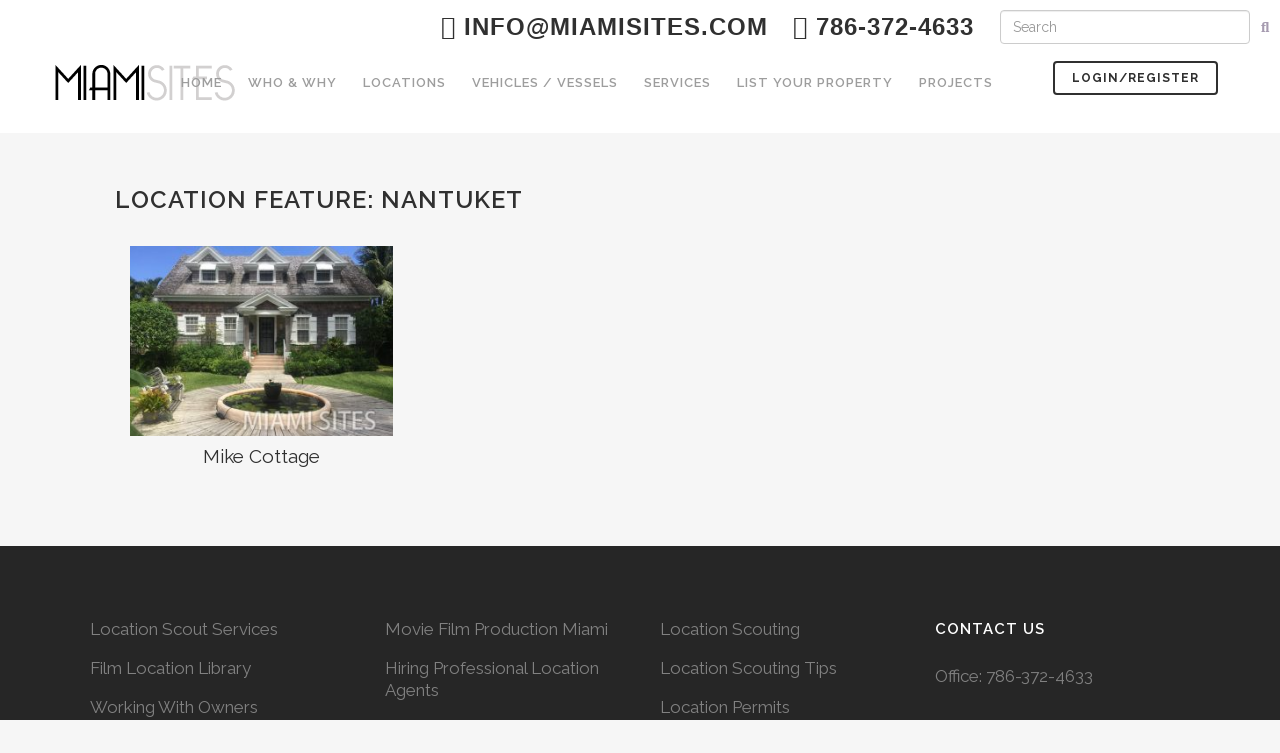

--- FILE ---
content_type: text/html; charset=UTF-8
request_url: http://miamisites.com/location-feature/nantuket/
body_size: 80684
content:
<!DOCTYPE html>
<html lang="en-US">
<head>
	<meta charset="UTF-8" />
	
	<title>nantuket Archives - Miami Sites</title>

	
			
						<meta name="viewport" content="width=device-width,initial-scale=1,user-scalable=no">
		
	<link rel="profile" href="http://gmpg.org/xfn/11" />
	<link rel="pingback" href="http://miamisites.com/xmlrpc.php" />
            <link rel="shortcut icon" type="image/x-icon" href="http://miamisites.com/wp-content/uploads/2020/03/favicon.ico">
        <link rel="apple-touch-icon" href="http://miamisites.com/wp-content/uploads/2020/03/favicon.ico"/>
    	<link href='//fonts.googleapis.com/css?family=Raleway:100,200,300,400,500,600,700,800,900,300italic,400italic,700italic' rel='stylesheet' type='text/css'>
<script type="application/javascript">var QodeAjaxUrl = "http://miamisites.com/wp-admin/admin-ajax.php"</script><meta name='robots' content='index, follow, max-image-preview:large, max-snippet:-1, max-video-preview:-1' />

	<!-- This site is optimized with the Yoast SEO Premium plugin v24.5 (Yoast SEO v26.5) - https://yoast.com/wordpress/plugins/seo/ -->
	<link rel="canonical" href="http://miamisites.com/location-feature/nantuket/" />
	<meta property="og:locale" content="en_US" />
	<meta property="og:type" content="article" />
	<meta property="og:title" content="nantuket Archives" />
	<meta property="og:url" content="http://miamisites.com/location-feature/nantuket/" />
	<meta property="og:site_name" content="Miami Sites" />
	<meta name="twitter:card" content="summary_large_image" />
	<script type="application/ld+json" class="yoast-schema-graph">{"@context":"https://schema.org","@graph":[{"@type":"CollectionPage","@id":"http://miamisites.com/location-feature/nantuket/","url":"http://miamisites.com/location-feature/nantuket/","name":"nantuket Archives - Miami Sites","isPartOf":{"@id":"http://miamisites.com/#website"},"breadcrumb":{"@id":"http://miamisites.com/location-feature/nantuket/#breadcrumb"},"inLanguage":"en-US"},{"@type":"BreadcrumbList","@id":"http://miamisites.com/location-feature/nantuket/#breadcrumb","itemListElement":[{"@type":"ListItem","position":1,"name":"Home","item":"http://miamisites.com/"},{"@type":"ListItem","position":2,"name":"nantuket"}]},{"@type":"WebSite","@id":"http://miamisites.com/#website","url":"http://miamisites.com/","name":"Miami Sites","description":"Providing the Production Industry with amazing Locations","publisher":{"@id":"http://miamisites.com/#organization"},"potentialAction":[{"@type":"SearchAction","target":{"@type":"EntryPoint","urlTemplate":"http://miamisites.com/?s={search_term_string}"},"query-input":{"@type":"PropertyValueSpecification","valueRequired":true,"valueName":"search_term_string"}}],"inLanguage":"en-US"},{"@type":"Organization","@id":"http://miamisites.com/#organization","name":"Miami Sites","url":"http://miamisites.com/","logo":{"@type":"ImageObject","inLanguage":"en-US","@id":"http://miamisites.com/#/schema/logo/image/","url":"https://miamisites.com/wp-content/uploads/2018/11/miamisites_logo.png","contentUrl":"https://miamisites.com/wp-content/uploads/2018/11/miamisites_logo.png","width":300,"height":56,"caption":"Miami Sites"},"image":{"@id":"http://miamisites.com/#/schema/logo/image/"},"sameAs":["https://www.facebook.com/MiamiSites","https://www.instagram.com/miamisites/"]}]}</script>
	<!-- / Yoast SEO Premium plugin. -->


<link rel='dns-prefetch' href='//www.googletagmanager.com' />
<link rel="alternate" type="application/rss+xml" title="Miami Sites &raquo; Feed" href="http://miamisites.com/feed/" />
<link rel="alternate" type="application/rss+xml" title="Miami Sites &raquo; Comments Feed" href="http://miamisites.com/comments/feed/" />
<link rel="alternate" type="application/rss+xml" title="Miami Sites &raquo; nantuket Location Feature Feed" href="http://miamisites.com/location-feature/nantuket/feed/" />
<style id='wp-img-auto-sizes-contain-inline-css' type='text/css'>
img:is([sizes=auto i],[sizes^="auto," i]){contain-intrinsic-size:3000px 1500px}
/*# sourceURL=wp-img-auto-sizes-contain-inline-css */
</style>

<link rel='stylesheet' id='layerslider-css' href='http://miamisites.com/wp-content/plugins/LayerSlider/static/layerslider/css/layerslider.css?ver=6.9.2' type='text/css' media='all' />
<style id='wp-emoji-styles-inline-css' type='text/css'>

	img.wp-smiley, img.emoji {
		display: inline !important;
		border: none !important;
		box-shadow: none !important;
		height: 1em !important;
		width: 1em !important;
		margin: 0 0.07em !important;
		vertical-align: -0.1em !important;
		background: none !important;
		padding: 0 !important;
	}
/*# sourceURL=wp-emoji-styles-inline-css */
</style>
<link rel='stylesheet' id='mediaelement-css' href='http://miamisites.com/wp-includes/js/mediaelement/mediaelementplayer-legacy.min.css?ver=4.2.17' type='text/css' media='all' />
<link rel='stylesheet' id='wp-mediaelement-css' href='http://miamisites.com/wp-includes/js/mediaelement/wp-mediaelement.min.css?ver=6.9' type='text/css' media='all' />
<link rel='stylesheet' id='view_editor_gutenberg_frontend_assets-css' href='http://miamisites.com/wp-content/plugins/wp-views/public/css/views-frontend.css?ver=3.6.21' type='text/css' media='all' />
<style id='view_editor_gutenberg_frontend_assets-inline-css' type='text/css'>
.wpv-sort-list-dropdown.wpv-sort-list-dropdown-style-default > span.wpv-sort-list,.wpv-sort-list-dropdown.wpv-sort-list-dropdown-style-default .wpv-sort-list-item {border-color: #cdcdcd;}.wpv-sort-list-dropdown.wpv-sort-list-dropdown-style-default .wpv-sort-list-item a {color: #444;background-color: #fff;}.wpv-sort-list-dropdown.wpv-sort-list-dropdown-style-default a:hover,.wpv-sort-list-dropdown.wpv-sort-list-dropdown-style-default a:focus {color: #000;background-color: #eee;}.wpv-sort-list-dropdown.wpv-sort-list-dropdown-style-default .wpv-sort-list-item.wpv-sort-list-current a {color: #000;background-color: #eee;}
.wpv-sort-list-dropdown.wpv-sort-list-dropdown-style-default > span.wpv-sort-list,.wpv-sort-list-dropdown.wpv-sort-list-dropdown-style-default .wpv-sort-list-item {border-color: #cdcdcd;}.wpv-sort-list-dropdown.wpv-sort-list-dropdown-style-default .wpv-sort-list-item a {color: #444;background-color: #fff;}.wpv-sort-list-dropdown.wpv-sort-list-dropdown-style-default a:hover,.wpv-sort-list-dropdown.wpv-sort-list-dropdown-style-default a:focus {color: #000;background-color: #eee;}.wpv-sort-list-dropdown.wpv-sort-list-dropdown-style-default .wpv-sort-list-item.wpv-sort-list-current a {color: #000;background-color: #eee;}.wpv-sort-list-dropdown.wpv-sort-list-dropdown-style-grey > span.wpv-sort-list,.wpv-sort-list-dropdown.wpv-sort-list-dropdown-style-grey .wpv-sort-list-item {border-color: #cdcdcd;}.wpv-sort-list-dropdown.wpv-sort-list-dropdown-style-grey .wpv-sort-list-item a {color: #444;background-color: #eeeeee;}.wpv-sort-list-dropdown.wpv-sort-list-dropdown-style-grey a:hover,.wpv-sort-list-dropdown.wpv-sort-list-dropdown-style-grey a:focus {color: #000;background-color: #e5e5e5;}.wpv-sort-list-dropdown.wpv-sort-list-dropdown-style-grey .wpv-sort-list-item.wpv-sort-list-current a {color: #000;background-color: #e5e5e5;}
.wpv-sort-list-dropdown.wpv-sort-list-dropdown-style-default > span.wpv-sort-list,.wpv-sort-list-dropdown.wpv-sort-list-dropdown-style-default .wpv-sort-list-item {border-color: #cdcdcd;}.wpv-sort-list-dropdown.wpv-sort-list-dropdown-style-default .wpv-sort-list-item a {color: #444;background-color: #fff;}.wpv-sort-list-dropdown.wpv-sort-list-dropdown-style-default a:hover,.wpv-sort-list-dropdown.wpv-sort-list-dropdown-style-default a:focus {color: #000;background-color: #eee;}.wpv-sort-list-dropdown.wpv-sort-list-dropdown-style-default .wpv-sort-list-item.wpv-sort-list-current a {color: #000;background-color: #eee;}.wpv-sort-list-dropdown.wpv-sort-list-dropdown-style-grey > span.wpv-sort-list,.wpv-sort-list-dropdown.wpv-sort-list-dropdown-style-grey .wpv-sort-list-item {border-color: #cdcdcd;}.wpv-sort-list-dropdown.wpv-sort-list-dropdown-style-grey .wpv-sort-list-item a {color: #444;background-color: #eeeeee;}.wpv-sort-list-dropdown.wpv-sort-list-dropdown-style-grey a:hover,.wpv-sort-list-dropdown.wpv-sort-list-dropdown-style-grey a:focus {color: #000;background-color: #e5e5e5;}.wpv-sort-list-dropdown.wpv-sort-list-dropdown-style-grey .wpv-sort-list-item.wpv-sort-list-current a {color: #000;background-color: #e5e5e5;}.wpv-sort-list-dropdown.wpv-sort-list-dropdown-style-blue > span.wpv-sort-list,.wpv-sort-list-dropdown.wpv-sort-list-dropdown-style-blue .wpv-sort-list-item {border-color: #0099cc;}.wpv-sort-list-dropdown.wpv-sort-list-dropdown-style-blue .wpv-sort-list-item a {color: #444;background-color: #cbddeb;}.wpv-sort-list-dropdown.wpv-sort-list-dropdown-style-blue a:hover,.wpv-sort-list-dropdown.wpv-sort-list-dropdown-style-blue a:focus {color: #000;background-color: #95bedd;}.wpv-sort-list-dropdown.wpv-sort-list-dropdown-style-blue .wpv-sort-list-item.wpv-sort-list-current a {color: #000;background-color: #95bedd;}
/*# sourceURL=view_editor_gutenberg_frontend_assets-inline-css */
</style>
<link rel='stylesheet' id='select2-css' href='http://miamisites.com/wp-content/plugins/beautiful-taxonomy-filters/public/css/select2.min.css?ver=2.4.3' type='text/css' media='all' />
<link rel='stylesheet' id='beautiful-taxonomy-filters-basic-css' href='http://miamisites.com/wp-content/plugins/beautiful-taxonomy-filters/public/css/beautiful-taxonomy-filters-base.min.css?ver=2.4.3' type='text/css' media='all' />
<link rel='stylesheet' id='beautiful-taxonomy-filters-css' href='http://miamisites.com/wp-content/plugins/beautiful-taxonomy-filters/public/css/beautiful-taxonomy-filters-simple.min.css?ver=2.4.3' type='text/css' media='all' />
<link rel='stylesheet' id='contact-form-7-css' href='http://miamisites.com/wp-content/plugins/contact-form-7/includes/css/styles.css?ver=6.1.2' type='text/css' media='all' />
<link rel='stylesheet' id='cusmin-themes-script-css' href='http://miamisites.com/?cusmin_themes_script=1&#038;ctx=admin&#038;ctv=34851&#038;ver=6.9' type='text/css' media='all' />
<link rel='stylesheet' id='collapscore-css-css' href='http://miamisites.com/wp-content/plugins/jquery-collapse-o-matic/css/core_style.css?ver=1.0' type='text/css' media='all' />
<link rel='stylesheet' id='collapseomatic-css-css' href='http://miamisites.com/wp-content/plugins/jquery-collapse-o-matic/css/light_style.css?ver=1.6' type='text/css' media='all' />
<link rel='stylesheet' id='prflxtrflds_front_stylesheet-css' href='http://miamisites.com/wp-content/plugins/profile-extra-fields/css/front_style.css?ver=1.2.4' type='text/css' media='all' />
<link rel='stylesheet' id='rs-plugin-settings-css' href='http://miamisites.com/wp-content/plugins/revslider/public/assets/css/rs6.css?ver=6.2.23' type='text/css' media='all' />
<style id='rs-plugin-settings-inline-css' type='text/css'>
#rs-demo-id {}
/*# sourceURL=rs-plugin-settings-inline-css */
</style>
<link rel='stylesheet' id='search-filter-plugin-styles-css' href='http://miamisites.com/wp-content/plugins/search-filter-pro/public/assets/css/search-filter.min.css?ver=2.4.6' type='text/css' media='all' />
<link rel='stylesheet' id='default_style-css' href='http://miamisites.com/wp-content/themes/bridge/style.css?ver=6.9' type='text/css' media='all' />
<link rel='stylesheet' id='qode_font_awesome-css' href='http://miamisites.com/wp-content/themes/bridge/css/font-awesome/css/font-awesome.min.css?ver=6.9' type='text/css' media='all' />
<link rel='stylesheet' id='qode_font_elegant-css' href='http://miamisites.com/wp-content/themes/bridge/css/elegant-icons/style.min.css?ver=6.9' type='text/css' media='all' />
<link rel='stylesheet' id='qode_linea_icons-css' href='http://miamisites.com/wp-content/themes/bridge/css/linea-icons/style.css?ver=6.9' type='text/css' media='all' />
<link rel='stylesheet' id='qode_dripicons-css' href='http://miamisites.com/wp-content/themes/bridge/css/dripicons/dripicons.css?ver=6.9' type='text/css' media='all' />
<link rel='stylesheet' id='stylesheet-css' href='http://miamisites.com/wp-content/themes/bridge/css/stylesheet.min.css?ver=6.9' type='text/css' media='all' />
<style id='stylesheet-inline-css' type='text/css'>
   .archive.disabled_footer_top .footer_top_holder, .archive.disabled_footer_bottom .footer_bottom_holder { display: none;}


/*# sourceURL=stylesheet-inline-css */
</style>
<link rel='stylesheet' id='qode_print-css' href='http://miamisites.com/wp-content/themes/bridge/css/print.css?ver=6.9' type='text/css' media='all' />
<link rel='stylesheet' id='mac_stylesheet-css' href='http://miamisites.com/wp-content/themes/bridge/css/mac_stylesheet.css?ver=6.9' type='text/css' media='all' />
<link rel='stylesheet' id='webkit-css' href='http://miamisites.com/wp-content/themes/bridge/css/webkit_stylesheet.css?ver=6.9' type='text/css' media='all' />
<link rel='stylesheet' id='style_dynamic-css' href='http://miamisites.com/wp-content/themes/bridge/css/style_dynamic.css?ver=1591989036' type='text/css' media='all' />
<link rel='stylesheet' id='responsive-css' href='http://miamisites.com/wp-content/themes/bridge/css/responsive.min.css?ver=6.9' type='text/css' media='all' />
<link rel='stylesheet' id='style_dynamic_responsive-css' href='http://miamisites.com/wp-content/themes/bridge/css/style_dynamic_responsive.css?ver=1583354765' type='text/css' media='all' />
<link rel='stylesheet' id='js_composer_front-css' href='http://miamisites.com/wp-content/plugins/js_composer/assets/css/js_composer.min.css?ver=6.6.0' type='text/css' media='all' />
<link rel='stylesheet' id='custom_css-css' href='http://miamisites.com/wp-content/themes/bridge/css/custom_css.css?ver=1583354765' type='text/css' media='all' />
<link rel='stylesheet' id='toolset_bootstrap_styles-css' href='http://miamisites.com/wp-content/plugins/wp-views/vendor/toolset/toolset-common/res/lib/bootstrap3/css/bootstrap.css?ver=4.5.0' type='text/css' media='screen' />
<link rel='stylesheet' id='wpdreams-asl-basic-css' href='http://miamisites.com/wp-content/plugins/ajax-search-lite/css/style.basic.css?ver=4.13.4' type='text/css' media='all' />
<style id='wpdreams-asl-basic-inline-css' type='text/css'>

					div[id*='ajaxsearchlitesettings'].searchsettings .asl_option_inner label {
						font-size: 0px !important;
						color: rgba(0, 0, 0, 0);
					}
					div[id*='ajaxsearchlitesettings'].searchsettings .asl_option_inner label:after {
						font-size: 11px !important;
						position: absolute;
						top: 0;
						left: 0;
						z-index: 1;
					}
					.asl_w_container {
						width: 100%;
						margin: 0px 0px 0px 0px;
						min-width: 200px;
					}
					div[id*='ajaxsearchlite'].asl_m {
						width: 100%;
					}
					div[id*='ajaxsearchliteres'].wpdreams_asl_results div.resdrg span.highlighted {
						font-weight: bold;
						color: rgba(217, 49, 43, 1);
						background-color: rgba(238, 238, 238, 1);
					}
					div[id*='ajaxsearchliteres'].wpdreams_asl_results .results img.asl_image {
						width: 70px;
						height: 70px;
						object-fit: cover;
					}
					div[id*='ajaxsearchlite'].asl_r .results {
						max-height: none;
					}
					div[id*='ajaxsearchlite'].asl_r {
						position: absolute;
					}
				
						div.asl_r.asl_w.vertical .results .item::after {
							display: block;
							position: absolute;
							bottom: 0;
							content: '';
							height: 1px;
							width: 100%;
							background: #D8D8D8;
						}
						div.asl_r.asl_w.vertical .results .item.asl_last_item::after {
							display: none;
						}
					
/*# sourceURL=wpdreams-asl-basic-inline-css */
</style>
<link rel='stylesheet' id='wpdreams-asl-instance-css' href='http://miamisites.com/wp-content/plugins/ajax-search-lite/css/style-simple-red.css?ver=4.13.4' type='text/css' media='all' />
<link rel='stylesheet' id='dashicons-css' href='http://miamisites.com/wp-includes/css/dashicons.min.css?ver=6.9' type='text/css' media='all' />
<link rel='stylesheet' id='toolset-select2-css-css' href='http://miamisites.com/wp-content/plugins/wp-views/vendor/toolset/toolset-common/res/lib/select2/select2.css?ver=6.9' type='text/css' media='screen' />
<link rel='stylesheet' id='childstyle-css' href='http://miamisites.com/wp-content/themes/bridge-child/style.css?ver=6.9' type='text/css' media='all' />
<link rel='stylesheet' id='font-awesome-v4shim-css' href='http://miamisites.com/wp-content/plugins/wp-views/vendor/toolset/toolset-common/res/lib/font-awesome/css/v4-shims.css?ver=5.13.0' type='text/css' media='screen' />
<link rel='stylesheet' id='font-awesome-css' href='http://miamisites.com/wp-content/plugins/wp-views/vendor/toolset/toolset-common/res/lib/font-awesome/css/all.css?ver=5.13.0' type='text/css' media='screen' />
<link rel='stylesheet' id='dkpdf-frontend-css' href='http://miamisites.com/wp-content/plugins/dk-pdf/assets/css/frontend.css?ver=1.9.6' type='text/css' media='all' />
<script type="text/javascript" src="http://miamisites.com/wp-content/plugins/cred-frontend-editor/vendor/toolset/common-es/public/toolset-common-es-frontend.js?ver=175000" id="toolset-common-es-frontend-js"></script>
<script type="text/javascript" id="layerslider-greensock-js-extra">
/* <![CDATA[ */
var LS_Meta = {"v":"6.9.2"};
//# sourceURL=layerslider-greensock-js-extra
/* ]]> */
</script>
<script type="text/javascript" src="http://miamisites.com/wp-content/plugins/LayerSlider/static/layerslider/js/greensock.js?ver=1.19.0" id="layerslider-greensock-js"></script>
<script type="text/javascript" src="http://miamisites.com/wp-content/plugins/enable-jquery-migrate-helper/js/jquery/jquery-1.12.4-wp.js?ver=1.12.4-wp" id="jquery-core-js"></script>
<script type="text/javascript" src="http://miamisites.com/wp-content/plugins/enable-jquery-migrate-helper/js/jquery-migrate/jquery-migrate-1.4.1-wp.js?ver=1.4.1-wp" id="jquery-migrate-js"></script>
<script type="text/javascript" src="http://miamisites.com/wp-content/plugins/LayerSlider/static/layerslider/js/layerslider.kreaturamedia.jquery.js?ver=6.9.2" id="layerslider-js"></script>
<script type="text/javascript" src="http://miamisites.com/wp-content/plugins/LayerSlider/static/layerslider/js/layerslider.transitions.js?ver=6.9.2" id="layerslider-transitions-js"></script>
<script type="text/javascript" src="http://miamisites.com/wp-content/plugins/revslider/public/assets/js/rbtools.min.js?ver=6.2.23" id="tp-tools-js"></script>
<script type="text/javascript" src="http://miamisites.com/wp-content/plugins/revslider/public/assets/js/rs6.min.js?ver=6.2.23" id="revmin-js"></script>
<script type="text/javascript" src="http://miamisites.com/wp-content/plugins/sticky-menu-or-anything-on-scroll/assets/js/jq-sticky-anything.min.js?ver=2.1.1" id="stickyAnythingLib-js"></script>
<script type="text/javascript" id="search-filter-plugin-build-js-extra">
/* <![CDATA[ */
var SF_LDATA = {"ajax_url":"http://miamisites.com/wp-admin/admin-ajax.php","home_url":"http://miamisites.com/"};
//# sourceURL=search-filter-plugin-build-js-extra
/* ]]> */
</script>
<script type="text/javascript" src="http://miamisites.com/wp-content/plugins/search-filter-pro/public/assets/js/search-filter-build.min.js?ver=2.4.6" id="search-filter-plugin-build-js"></script>
<script type="text/javascript" src="http://miamisites.com/wp-content/plugins/search-filter-pro/public/assets/js/select2.min.js?ver=2.4.6" id="search-filter-plugin-select2-js"></script>
<meta name="generator" content="Powered by LayerSlider 6.9.2 - Multi-Purpose, Responsive, Parallax, Mobile-Friendly Slider Plugin for WordPress." />
<!-- LayerSlider updates and docs at: https://layerslider.kreaturamedia.com -->
<link rel="https://api.w.org/" href="http://miamisites.com/wp-json/" /><link rel="alternate" title="JSON" type="application/json" href="http://miamisites.com/wp-json/wp/v2/location-feature/891" /><link rel="EditURI" type="application/rsd+xml" title="RSD" href="http://miamisites.com/xmlrpc.php?rsd" />
<meta name="generator" content="WordPress 6.9" />

		<!-- GA Google Analytics @ https://m0n.co/ga -->
		<script async src="https://www.googletagmanager.com/gtag/js?id=UA-159583412-1"></script>
		<script>
			window.dataLayer = window.dataLayer || [];
			function gtag(){dataLayer.push(arguments);}
			gtag('js', new Date());
			gtag('config', 'UA-159583412-1');
		</script>

	<meta name="generator" content="Site Kit by Google 1.167.0" />				<link rel="preconnect" href="https://fonts.gstatic.com" crossorigin />
				<link rel="preload" as="style" href="//fonts.googleapis.com/css?family=Open+Sans&display=swap" />
								<link rel="stylesheet" href="//fonts.googleapis.com/css?family=Open+Sans&display=swap" media="all" />
				 <script> window.addEventListener("load",function(){ var c={script:false,link:false}; function ls(s) { if(!['script','link'].includes(s)||c[s]){return;}c[s]=true; var d=document,f=d.getElementsByTagName(s)[0],j=d.createElement(s); if(s==='script'){j.async=true;j.src='http://miamisites.com/wp-content/plugins/wp-views/vendor/toolset/blocks/public/js/frontend.js?v=1.6.17';}else{ j.rel='stylesheet';j.href='http://miamisites.com/wp-content/plugins/wp-views/vendor/toolset/blocks/public/css/style.css?v=1.6.17';} f.parentNode.insertBefore(j, f); }; function ex(){ls('script');ls('link')} window.addEventListener("scroll", ex, {once: true}); if (('IntersectionObserver' in window) && ('IntersectionObserverEntry' in window) && ('intersectionRatio' in window.IntersectionObserverEntry.prototype)) { var i = 0, fb = document.querySelectorAll("[class^='tb-']"), o = new IntersectionObserver(es => { es.forEach(e => { o.unobserve(e.target); if (e.intersectionRatio > 0) { ex();o.disconnect();}else{ i++;if(fb.length>i){o.observe(fb[i])}} }) }); if (fb.length) { o.observe(fb[i]) } } }) </script>
	<noscript>
		<link rel="stylesheet" href="http://miamisites.com/wp-content/plugins/wp-views/vendor/toolset/blocks/public/css/style.css">
	</noscript><meta name="generator" content="Powered by WPBakery Page Builder - drag and drop page builder for WordPress."/>
<meta name="generator" content="Powered by Slider Revolution 6.2.23 - responsive, Mobile-Friendly Slider Plugin for WordPress with comfortable drag and drop interface." />


<!-- CJT Global Block (3) - Custom CSS - START -->
<style>
.mejs-container, .mejs-container .mejs-controls, .mejs-embed, .mejs-embed body {
    background: #b9b7b7;
}
#homeFeaturedSlider .grids-thumb-wrapper{min-height:400px;}
.select2-container--default .select2-selection--multiple .select2-selection__rendered li {
 
    font-size: 13px;
}
.select2-container--default .select2-selection--multiple .select2-selection__choice__remove {
    line-height: 20px;
    font-size: 24px!important;
    font-weight: 500!important;
    color: #777!important;
}

.select2-results__option{
    margin:0!important;
    padding:2px!important;
}

.wpb-bm-btn-contain {
   float: none !important;  /* */
   
}

.AdminFieldsTabel {
    color:#cacaca;
}

.AdminFieldsTabel td {
    text-align:left;
}

 .FirstColumn {
     text-align:right!important;
 }
 
 .galleria-container {
    background: #4c4c4c;
}

.galleria-thumbnails {
    margin: 0 auto;
}

.location-thumb-wrapper {
    width: 220px;
    height: 160px;
    background-position: center;
    background-size: cover;
    background-repeat: no-repeat;
}

.grids-thumb-wrapper {
    width:100%;
    height:190px;
    display:inline-block;
    background-position: center;
    background-size: cover;
    background-repeat: no-repeat;
}
.hoveractionsshow a h4 {
    position: relative;
    z-index:1;
}
.hoveractionshide {
    display: none;
    position: absolute;
    width: 100%;
    top: 0px;
    background-color: #ffffff9c;
    z-index:0;
}
.hoverbuttonsrow{
    margin-bottom:auto!important;
}
@media only screen and (max-width: 600px) {
  .container_inner {
      width:530px;
  }
  
  .grids-thumb-wrapper {
    height:300px;
    }
}

.hoveractionshide {
    display:none;
}

.wpb-bm {
    background: #00000054;
}

.hoverbuttonsrow {
    margin: auto;
    width: 80%;
}

.hoveractionsshow p {
    background-color: #fffc;
    padding: 10px;
    text-align: center;
    margin-top: 30px;
    margin-right: 45px;
}


@media only screen and (max-width: 768px) {
div.hoverbuttonscolumns {
    float:left!important;
    width: 20%!important;
    text-align: center;
}
.hoveractionsshow p {
    margin-top: 45px;
    margin-right: 193px;

}
}

.projectrow {
    background-color: #e4e4e4;
    padding: 10px;
}

.side_menu_button>a.search_button {
    vertical-align: top;
}

@media only screen and (max-width: 600px) {
.container_inner {
    width: 100%!important;
}
#homeFeaturedSlider .grids-thumb-wrapper {
    width:410px!important;
    background-size:contain;
}
}

.loginForm label {
    display:block;
}

.loginForm input {
    margin-bottom:10px;
}

.wp-block-cover {
    background-size: contain;
    margin-bottom: 20px;
}

p {
    margin-bottom: 10px;
}

nav.main_menu>ul>li>a {
    padding: 0 13px;
}

nav.main_menu.right {
    margin-right: 30px;
}

.header_bottom .container_inner {
    clear: both;
}

body.login div#login p#nav:first-child a {
    font-weight:800!important;
}

body.location-template-default a.pp_next, body.location-template-default a.pp_previous {
    display: none;
}

body.location-template-default div.pp_default .pp_nav {
    display: none!important;
}
</style>
<!-- CJT Global Block (3) - Custom CSS - END -->

<script type="text/javascript">function setREVStartSize(e){
			//window.requestAnimationFrame(function() {				 
				window.RSIW = window.RSIW===undefined ? window.innerWidth : window.RSIW;	
				window.RSIH = window.RSIH===undefined ? window.innerHeight : window.RSIH;	
				try {								
					var pw = document.getElementById(e.c).parentNode.offsetWidth,
						newh;
					pw = pw===0 || isNaN(pw) ? window.RSIW : pw;
					e.tabw = e.tabw===undefined ? 0 : parseInt(e.tabw);
					e.thumbw = e.thumbw===undefined ? 0 : parseInt(e.thumbw);
					e.tabh = e.tabh===undefined ? 0 : parseInt(e.tabh);
					e.thumbh = e.thumbh===undefined ? 0 : parseInt(e.thumbh);
					e.tabhide = e.tabhide===undefined ? 0 : parseInt(e.tabhide);
					e.thumbhide = e.thumbhide===undefined ? 0 : parseInt(e.thumbhide);
					e.mh = e.mh===undefined || e.mh=="" || e.mh==="auto" ? 0 : parseInt(e.mh,0);		
					if(e.layout==="fullscreen" || e.l==="fullscreen") 						
						newh = Math.max(e.mh,window.RSIH);					
					else{					
						e.gw = Array.isArray(e.gw) ? e.gw : [e.gw];
						for (var i in e.rl) if (e.gw[i]===undefined || e.gw[i]===0) e.gw[i] = e.gw[i-1];					
						e.gh = e.el===undefined || e.el==="" || (Array.isArray(e.el) && e.el.length==0)? e.gh : e.el;
						e.gh = Array.isArray(e.gh) ? e.gh : [e.gh];
						for (var i in e.rl) if (e.gh[i]===undefined || e.gh[i]===0) e.gh[i] = e.gh[i-1];
											
						var nl = new Array(e.rl.length),
							ix = 0,						
							sl;					
						e.tabw = e.tabhide>=pw ? 0 : e.tabw;
						e.thumbw = e.thumbhide>=pw ? 0 : e.thumbw;
						e.tabh = e.tabhide>=pw ? 0 : e.tabh;
						e.thumbh = e.thumbhide>=pw ? 0 : e.thumbh;					
						for (var i in e.rl) nl[i] = e.rl[i]<window.RSIW ? 0 : e.rl[i];
						sl = nl[0];									
						for (var i in nl) if (sl>nl[i] && nl[i]>0) { sl = nl[i]; ix=i;}															
						var m = pw>(e.gw[ix]+e.tabw+e.thumbw) ? 1 : (pw-(e.tabw+e.thumbw)) / (e.gw[ix]);					
						newh =  (e.gh[ix] * m) + (e.tabh + e.thumbh);
					}				
					if(window.rs_init_css===undefined) window.rs_init_css = document.head.appendChild(document.createElement("style"));					
					document.getElementById(e.c).height = newh+"px";
					window.rs_init_css.innerHTML += "#"+e.c+"_wrapper { height: "+newh+"px }";				
				} catch(e){
					console.log("Failure at Presize of Slider:" + e)
				}					   
			//});
		  };</script>
<noscript><style> .wpb_animate_when_almost_visible { opacity: 1; }</style></noscript>	
	<link href="https://cdnjs.cloudflare.com/ajax/libs/select2/4.0.6-rc.0/css/select2.min.css" rel="stylesheet" />
    <script src="https://cdnjs.cloudflare.com/ajax/libs/select2/4.0.6-rc.0/js/select2.min.js"></script>
<link rel='stylesheet' id='su-shortcodes-css' href='http://miamisites.com/wp-content/plugins/shortcodes-ultimate/includes/css/shortcodes.css?ver=7.4.7' type='text/css' media='all' />
</head>

<body class="archive tax-location-feature term-nantuket term-891 wp-theme-bridge wp-child-theme-bridge-child  qode-title-hidden qode-child-theme-ver-1.0.0 qode-theme-ver-17.1 qode-theme-bridge wpb-js-composer js-comp-ver-6.6.0 vc_responsive" itemscope itemtype="http://schema.org/WebPage">


<div class="wrapper">
	<div class="wrapper_inner">

    
    <!-- Google Analytics start -->
        <!-- Google Analytics end -->

	<header class=" has_top scroll_header_top_area  regular page_header">
    <div class="header_inner clearfix">
                <div class="header_top_bottom_holder">
            	<div class="header_top clearfix" style='' >
							<div class="left">
						<div class="inner">
													</div>
					</div>
					<div class="right">
						<div class="inner">
							<div class="header-widget widget_text header-right-widget">			<div class="textwidget"><div style="margin: 10px 20px;">
<h2 style="font-family: sans-serif!important; float: left; margin-right: 25px;"><a href="mailto:info@miamisites.com"><i class="fa fa-envelope"></i> info@miamisites.com</a></h2>
<h2 style="font-family: sans-serif!important; float: left;"><i class="fa fa-phone"></i> 786-372-4633</h2>
</div>
</div>
		</div><div class="header-widget widget_wp_views_filter header-right-widget"><form autocomplete="off" action="http://miamisites.com/search/" method="get" class="wpv-filter-form js-wpv-filter-form js-wpv-filter-form-32122 js-wpv-form-only" data-viewnumber="32122" data-targetid="216" data-viewid="32122" data-viewhash="eyJpZCI6IjMyMTIyIiwidGFyZ2V0X2lkIjoiMjE2In0=" data-viewwidgetid="32122" data-orderby="" data-order="" data-orderbyas="" data-orderbysecond="" data-ordersecond="" data-parametric="{&quot;query&quot;:&quot;normal&quot;,&quot;id&quot;:&quot;32122&quot;,&quot;view_id&quot;:&quot;32122&quot;,&quot;widget_id&quot;:&quot;32122&quot;,&quot;view_hash&quot;:&quot;32122&quot;,&quot;action&quot;:&quot;http://miamisites.com/search/&quot;,&quot;sort&quot;:{&quot;orderby&quot;:&quot;&quot;,&quot;order&quot;:&quot;&quot;,&quot;orderby_as&quot;:&quot;&quot;,&quot;orderby_second&quot;:&quot;&quot;,&quot;order_second&quot;:&quot;&quot;},&quot;orderby&quot;:&quot;&quot;,&quot;order&quot;:&quot;&quot;,&quot;orderby_as&quot;:&quot;&quot;,&quot;orderby_second&quot;:&quot;&quot;,&quot;order_second&quot;:&quot;&quot;,&quot;ajax_form&quot;:&quot;&quot;,&quot;ajax_results&quot;:&quot;&quot;,&quot;effect&quot;:&quot;fade&quot;,&quot;prebefore&quot;:&quot;&quot;,&quot;before&quot;:&quot;&quot;,&quot;after&quot;:&quot;&quot;,&quot;attributes&quot;:{&quot;id&quot;:&quot;32122&quot;},&quot;environment&quot;:{&quot;current_post_id&quot;:0,&quot;parent_post_id&quot;:0,&quot;parent_term_id&quot;:0,&quot;parent_user_id&quot;:0,&quot;archive&quot;:{&quot;type&quot;:&quot;taxonomy&quot;,&quot;name&quot;:&quot;location-feature&quot;,&quot;data&quot;:{&quot;taxonomy&quot;:&quot;location-feature&quot;,&quot;term&quot;:&quot;nantuket&quot;,&quot;term_id&quot;:891}}},&quot;loop&quot;:{&quot;type&quot;:&quot;&quot;,&quot;name&quot;:&quot;&quot;,&quot;data&quot;:[],&quot;id&quot;:0}}" data-attributes="{&quot;id&quot;:&quot;32122&quot;}" data-environment="{&quot;current_post_id&quot;:0,&quot;parent_post_id&quot;:0,&quot;parent_term_id&quot;:0,&quot;parent_user_id&quot;:0,&quot;archive&quot;:{&quot;type&quot;:&quot;taxonomy&quot;,&quot;name&quot;:&quot;location-feature&quot;,&quot;data&quot;:{&quot;taxonomy&quot;:&quot;location-feature&quot;,&quot;term&quot;:&quot;nantuket&quot;,&quot;term_id&quot;:891}}}"><input type="hidden" class="js-wpv-dps-filter-data js-wpv-filter-data-for-this-form" data-action="http://miamisites.com/search/" data-page="1" data-ajax="disable" data-effect="fade" data-ajaxprebefore="" data-ajaxbefore="" data-ajaxafter="" /><input class="wpv_view_count wpv_view_count-32122" type="hidden" name="wpv_view_count" value="32122" />
  
<div class="form-group" style="padding:10px 0 0 0;margin-bottom:0;">  
	<span style="display:none" class="js-wpv-dps-spinner"><img src="http://miamisites.com/wp-content/plugins/wp-views/embedded/res/img/ajax-loader.gif" />Updating Results...</span>&nbsp;&nbsp;<button type="submit" class="wpv-submit-trigger js-wpv-submit-trigger btn" style="background-color: transparent;font-size: 15px;font-weight: 600;color: #a69bb0;margin-top: 2px;border-radius: 4px;padding: 4px 10px !important;float: right;"><i class='fa fa-search'></i></button><input type="text" name="wpv_post_search"  class="js-wpv-filter-trigger-delayed form-control" style="width: 250px;float: right;" placeholder="Search" /> 
</div>

<div style="float:right;clear:both;"></div>
<div style="clear:both;"></div>

</form></div>						</div>
					</div>
						</div>

            <div class="header_bottom clearfix" style='' >
                
                            <div class="header_inner_left">
                                									<div class="mobile_menu_button">
		<span>
			<i class="qode_icon_font_awesome fa fa-bars " ></i>		</span>
	</div>
                                <div class="logo_wrapper" >
	<div class="q_logo">
		<a itemprop="url" href="http://miamisites.com/" >
             <img itemprop="image" class="normal" src="http://miamisites.com/wp-content/uploads/2018/11/miamisites_logo.png" alt="Logo"/> 			 <img itemprop="image" class="light" src="http://miamisites.com/wp-content/themes/bridge/img/logo_white.png" alt="Logo"/> 			 <img itemprop="image" class="dark" src="http://miamisites.com/wp-content/themes/bridge/img/logo_black.png" alt="Logo"/> 			 <img itemprop="image" class="sticky" src="http://miamisites.com/wp-content/themes/bridge/img/logo_black.png" alt="Logo"/> 			 <img itemprop="image" class="mobile" src="http://miamisites.com/wp-content/uploads/2018/11/miamisites_logo.png" alt="Logo"/> 					</a>
	</div>
	</div>                                                            </div>
                                                                    <div class="header_inner_right">
                                        <div class="side_menu_button_wrapper right">
                                                                                            <div class="header_bottom_right_widget_holder"><div class="header_bottom_widget widget_text">			<div class="textwidget"><p style="margin:0;">
<p><a  itemprop="url" href="/wp-login.php" target="_self"  class="qbutton  small default" style="">Login/Register</a></p>
</div>
		</div></div>
                                                                                                                                    <div class="side_menu_button">
                                                                                                                                                                                            </div>
                                        </div>
                                    </div>
                                
                                
                                <nav class="main_menu drop_down right">
                                    <ul id="menu-main" class=""><li id="nav-menu-item-75" class="menu-item menu-item-type-custom menu-item-object-custom menu-item-home  narrow"><a href="http://miamisites.com" class=""><i class="menu_icon blank fa"></i><span>Home</span><span class="plus"></span></a></li>
<li id="nav-menu-item-85" class="menu-item menu-item-type-post_type menu-item-object-page  narrow"><a href="http://miamisites.com/who-why/" class=""><i class="menu_icon blank fa"></i><span>Who &#038; Why</span><span class="plus"></span></a></li>
<li id="nav-menu-item-222" class="menu-item menu-item-type-post_type menu-item-object-page  narrow"><a href="http://miamisites.com/locations/" class=""><i class="menu_icon blank fa"></i><span>Locations</span><span class="plus"></span></a></li>
<li id="nav-menu-item-35171" class="menu-item menu-item-type-custom menu-item-object-custom menu-item-has-children  has_sub narrow"><a href="" class=" no_link" style="cursor: default;" onclick="JavaScript: return false;"><i class="menu_icon blank fa"></i><span>Vehicles / Vessels</span><span class="plus"></span></a>
<div class="second"><div class="inner"><ul>
	<li id="nav-menu-item-35172" class="menu-item menu-item-type-custom menu-item-object-custom "><a href="/vehicle-type/utv/" class=""><i class="menu_icon blank fa"></i><span>UTV</span><span class="plus"></span></a></li>
	<li id="nav-menu-item-35173" class="menu-item menu-item-type-custom menu-item-object-custom "><a href="/vehicle-type/truck/" class=""><i class="menu_icon blank fa"></i><span>Truck</span><span class="plus"></span></a></li>
	<li id="nav-menu-item-35174" class="menu-item menu-item-type-custom menu-item-object-custom "><a href="/vehicle-type/rv/" class=""><i class="menu_icon blank fa"></i><span>RV</span><span class="plus"></span></a></li>
	<li id="nav-menu-item-35175" class="menu-item menu-item-type-custom menu-item-object-custom "><a href="/vehicle-type/prop-vehicles/" class=""><i class="menu_icon blank fa"></i><span>Prop Vehicles</span><span class="plus"></span></a></li>
	<li id="nav-menu-item-35176" class="menu-item menu-item-type-custom menu-item-object-custom "><a href="/vehicle-type/motorcycle/" class=""><i class="menu_icon blank fa"></i><span>Motorcycle</span><span class="plus"></span></a></li>
	<li id="nav-menu-item-35177" class="menu-item menu-item-type-custom menu-item-object-custom "><a href="/vehicle-type/golf-cart/" class=""><i class="menu_icon blank fa"></i><span>Golf Cart</span><span class="plus"></span></a></li>
	<li id="nav-menu-item-35178" class="menu-item menu-item-type-custom menu-item-object-custom "><a href="/vehicle-type/cars/" class=""><i class="menu_icon blank fa"></i><span>Cars</span><span class="plus"></span></a></li>
	<li id="nav-menu-item-35179" class="menu-item menu-item-type-custom menu-item-object-custom "><a href="/vehicle-type/boats/" class=""><i class="menu_icon blank fa"></i><span>Boats</span><span class="plus"></span></a></li>
	<li id="nav-menu-item-35180" class="menu-item menu-item-type-custom menu-item-object-custom "><a href="/vehicle-type/aircraft/" class=""><i class="menu_icon blank fa"></i><span>Aircraft</span><span class="plus"></span></a></li>
</ul></div></div>
</li>
<li id="nav-menu-item-89" class="menu-item menu-item-type-post_type menu-item-object-page  narrow"><a href="http://miamisites.com/services/" class=""><i class="menu_icon blank fa"></i><span>Services</span><span class="plus"></span></a></li>
<li id="nav-menu-item-191" class="menu-item menu-item-type-post_type menu-item-object-page  narrow"><a href="http://miamisites.com/list-your-property/" class=""><i class="menu_icon blank fa"></i><span>List Your Property</span><span class="plus"></span></a></li>
<li id="nav-menu-item-112" class="menu-item menu-item-type-post_type menu-item-object-page  narrow"><a href="http://miamisites.com/my-projects/" class=""><i class="menu_icon blank fa"></i><span>Projects</span><span class="plus"></span></a></li>
</ul>                                </nav>
                                							    <nav class="mobile_menu">
	<ul id="menu-main-1" class=""><li id="mobile-menu-item-75" class="menu-item menu-item-type-custom menu-item-object-custom menu-item-home "><a href="http://miamisites.com" class=""><span>Home</span></a><span class="mobile_arrow"><i class="fa fa-angle-right"></i><i class="fa fa-angle-down"></i></span></li>
<li id="mobile-menu-item-85" class="menu-item menu-item-type-post_type menu-item-object-page "><a href="http://miamisites.com/who-why/" class=""><span>Who &#038; Why</span></a><span class="mobile_arrow"><i class="fa fa-angle-right"></i><i class="fa fa-angle-down"></i></span></li>
<li id="mobile-menu-item-222" class="menu-item menu-item-type-post_type menu-item-object-page "><a href="http://miamisites.com/locations/" class=""><span>Locations</span></a><span class="mobile_arrow"><i class="fa fa-angle-right"></i><i class="fa fa-angle-down"></i></span></li>
<li id="mobile-menu-item-35171" class="menu-item menu-item-type-custom menu-item-object-custom menu-item-has-children  has_sub"><h3><span>Vehicles / Vessels</span></h3><span class="mobile_arrow"><i class="fa fa-angle-right"></i><i class="fa fa-angle-down"></i></span>
<ul class="sub_menu">
	<li id="mobile-menu-item-35172" class="menu-item menu-item-type-custom menu-item-object-custom "><a href="/vehicle-type/utv/" class=""><span>UTV</span></a><span class="mobile_arrow"><i class="fa fa-angle-right"></i><i class="fa fa-angle-down"></i></span></li>
	<li id="mobile-menu-item-35173" class="menu-item menu-item-type-custom menu-item-object-custom "><a href="/vehicle-type/truck/" class=""><span>Truck</span></a><span class="mobile_arrow"><i class="fa fa-angle-right"></i><i class="fa fa-angle-down"></i></span></li>
	<li id="mobile-menu-item-35174" class="menu-item menu-item-type-custom menu-item-object-custom "><a href="/vehicle-type/rv/" class=""><span>RV</span></a><span class="mobile_arrow"><i class="fa fa-angle-right"></i><i class="fa fa-angle-down"></i></span></li>
	<li id="mobile-menu-item-35175" class="menu-item menu-item-type-custom menu-item-object-custom "><a href="/vehicle-type/prop-vehicles/" class=""><span>Prop Vehicles</span></a><span class="mobile_arrow"><i class="fa fa-angle-right"></i><i class="fa fa-angle-down"></i></span></li>
	<li id="mobile-menu-item-35176" class="menu-item menu-item-type-custom menu-item-object-custom "><a href="/vehicle-type/motorcycle/" class=""><span>Motorcycle</span></a><span class="mobile_arrow"><i class="fa fa-angle-right"></i><i class="fa fa-angle-down"></i></span></li>
	<li id="mobile-menu-item-35177" class="menu-item menu-item-type-custom menu-item-object-custom "><a href="/vehicle-type/golf-cart/" class=""><span>Golf Cart</span></a><span class="mobile_arrow"><i class="fa fa-angle-right"></i><i class="fa fa-angle-down"></i></span></li>
	<li id="mobile-menu-item-35178" class="menu-item menu-item-type-custom menu-item-object-custom "><a href="/vehicle-type/cars/" class=""><span>Cars</span></a><span class="mobile_arrow"><i class="fa fa-angle-right"></i><i class="fa fa-angle-down"></i></span></li>
	<li id="mobile-menu-item-35179" class="menu-item menu-item-type-custom menu-item-object-custom "><a href="/vehicle-type/boats/" class=""><span>Boats</span></a><span class="mobile_arrow"><i class="fa fa-angle-right"></i><i class="fa fa-angle-down"></i></span></li>
	<li id="mobile-menu-item-35180" class="menu-item menu-item-type-custom menu-item-object-custom "><a href="/vehicle-type/aircraft/" class=""><span>Aircraft</span></a><span class="mobile_arrow"><i class="fa fa-angle-right"></i><i class="fa fa-angle-down"></i></span></li>
</ul>
</li>
<li id="mobile-menu-item-89" class="menu-item menu-item-type-post_type menu-item-object-page "><a href="http://miamisites.com/services/" class=""><span>Services</span></a><span class="mobile_arrow"><i class="fa fa-angle-right"></i><i class="fa fa-angle-down"></i></span></li>
<li id="mobile-menu-item-191" class="menu-item menu-item-type-post_type menu-item-object-page "><a href="http://miamisites.com/list-your-property/" class=""><span>List Your Property</span></a><span class="mobile_arrow"><i class="fa fa-angle-right"></i><i class="fa fa-angle-down"></i></span></li>
<li id="mobile-menu-item-112" class="menu-item menu-item-type-post_type menu-item-object-page "><a href="http://miamisites.com/my-projects/" class=""><span>Projects</span></a><span class="mobile_arrow"><i class="fa fa-angle-right"></i><i class="fa fa-angle-down"></i></span></li>
</ul></nav>                                                </div>
            </div>
        </div>
</header>	<a id="back_to_top" href="#">
        <span class="fa-stack">
            <i class="qode_icon_font_awesome fa fa-arrow-up " ></i>        </span>
	</a>
	
	
    
    
    <div class="content content_top_margin_none">
        <div class="content_inner  ">
    
	
				<div class="container">
            			<div class="container_inner default_template_holder clearfix">
									<div class="blog_holder blog_large_image">

		


<div id="wpv-view-layout-249" class="js-wpv-view-layout js-wpv-layout-responsive js-wpv-view-layout-249" data-viewnumber="249" data-pagination="{&quot;id&quot;:249,&quot;query&quot;:&quot;archive&quot;,&quot;type&quot;:&quot;disabled&quot;,&quot;effect&quot;:&quot;fade&quot;,&quot;duration&quot;:500,&quot;speed&quot;:5,&quot;pause_on_hover&quot;:&quot;disabled&quot;,&quot;stop_rollover&quot;:&quot;false&quot;,&quot;cache_pages&quot;:&quot;enabled&quot;,&quot;preload_images&quot;:&quot;enabled&quot;,&quot;preload_pages&quot;:&quot;enabled&quot;,&quot;preload_reach&quot;:1,&quot;spinner&quot;:&quot;builtin&quot;,&quot;spinner_image&quot;:&quot;http://miamisites.com/wp-content/plugins/wp-views/embedded/res/img/ajax-loader.gif&quot;,&quot;callback_next&quot;:&quot;&quot;,&quot;manage_history&quot;:&quot;enabled&quot;,&quot;has_controls_in_form&quot;:&quot;disabled&quot;,&quot;infinite_tolerance&quot;:&quot;&quot;,&quot;max_pages&quot;:1,&quot;page&quot;:1,&quot;base_permalink&quot;:&quot;http://miamisites.com/location-feature/nantuket/page/WPV_PAGE_NUM/?wpv_view_count=249&quot;,&quot;loop&quot;:{&quot;type&quot;:&quot;taxonomy&quot;,&quot;name&quot;:&quot;location-feature&quot;,&quot;data&quot;:{&quot;taxonomy&quot;:&quot;location-feature&quot;,&quot;term&quot;:&quot;nantuket&quot;,&quot;term_id&quot;:891},&quot;id&quot;:249}}" data-permalink="http://miamisites.com/location-feature/nantuket/?wpv_view_count=249">

	
	
<div style="max-width:1100px;margin:auto;padding:25px;">
<div class="su-row">
	<div class="su-column su-column-size-1-2"><div class="su-column-inner su-u-clearfix su-u-trim"> 
        <h2 style="margin-top:25px;">Location Feature: <span>nantuket</span></h2>
		<div class="container wpv-loop js-wpv-loop" style="padding-top:30px;">
		
		
		<div class="row ">
			<div class="col-xs-12 col-sm-6 col-md-3"><a href="http://miamisites.com/location/mike-cottage/">
<div class="grids-thumb-wrapper" style="display:inline-block;background-image:url(http://miamisites.com/wp-content/uploads/2019/05/147_59_41857_large-300x225.jpg);"></div><br/>
<h4 style="text-align:center;">Mike Cottage</h4>
</a>
<br /></div>
		
			<div class="col-xs-12 col-sm-6 col-md-3"></div>
		
			<div class="col-xs-12 col-sm-6 col-md-3"></div>
		
			<div class="col-xs-12 col-sm-6 col-md-3"></div>
      	</div>
		
		</div>	
	</div></div>
</div>
</div>
	
	
	
</div>
										</div>
							</div>
            		</div>
		
	</div>
</div>



	<footer >
		<div class="footer_inner clearfix">
				<div class="footer_top_holder">
            			<div class="footer_top">
								<div class="container">
					<div class="container_inner">
																	<div class="four_columns clearfix">
								<div class="column1 footer_col1">
									<div class="column_inner">
										<div id="nav_menu-2" class="widget widget_nav_menu"><div class="menu-footer-left-container"><ul id="menu-footer-left" class="menu"><li id="menu-item-181" class="menu-item menu-item-type-post_type menu-item-object-page menu-item-181"><a href="http://miamisites.com/services-offered/">Location Scout Services</a></li>
<li id="menu-item-180" class="menu-item menu-item-type-post_type menu-item-object-page menu-item-180"><a href="http://miamisites.com/film-location-library/">Film Location Library</a></li>
<li id="menu-item-179" class="menu-item menu-item-type-post_type menu-item-object-page menu-item-179"><a href="http://miamisites.com/working-with-owners/">Working With Owners</a></li>
<li id="menu-item-178" class="menu-item menu-item-type-post_type menu-item-object-page menu-item-178"><a href="http://miamisites.com/miami-film-production-locations/">Miami Film Production Locations</a></li>
<li id="menu-item-177" class="menu-item menu-item-type-post_type menu-item-object-page menu-item-177"><a href="http://miamisites.com/miami-commercial-locations/">Miami Commercial Locations</a></li>
</ul></div></div>									</div>
								</div>
								<div class="column2 footer_col2">
									<div class="column_inner">
										<div id="nav_menu-3" class="widget widget_nav_menu"><div class="menu-footer-middle-container"><ul id="menu-footer-middle" class="menu"><li id="menu-item-186" class="menu-item menu-item-type-post_type menu-item-object-page menu-item-186"><a href="http://miamisites.com/movie-film-producion-miami/">Movie Film Production Miami</a></li>
<li id="menu-item-185" class="menu-item menu-item-type-post_type menu-item-object-page menu-item-185"><a href="http://miamisites.com/hiring-professional-location-agents/">Hiring Professional Location Agents</a></li>
<li id="menu-item-184" class="menu-item menu-item-type-post_type menu-item-object-page menu-item-184"><a href="http://miamisites.com/finding-the-right-location/">Finding the Right Location</a></li>
<li id="menu-item-183" class="menu-item menu-item-type-post_type menu-item-object-page menu-item-183"><a href="http://miamisites.com/location-scout-services-miami/">Location Scout Services Miami</a></li>
</ul></div></div>									</div>
								</div>
								<div class="column3 footer_col3">
									<div class="column_inner">
										<div id="nav_menu-4" class="widget widget_nav_menu"><div class="menu-footer-right-container"><ul id="menu-footer-right" class="menu"><li id="menu-item-190" class="menu-item menu-item-type-post_type menu-item-object-page menu-item-190"><a href="http://miamisites.com/movie-film-producion-miami/">Location Scouting</a></li>
<li id="menu-item-188" class="menu-item menu-item-type-post_type menu-item-object-page menu-item-188"><a href="http://miamisites.com/location-scouting-tips/">Location Scouting Tips</a></li>
<li id="menu-item-187" class="menu-item menu-item-type-post_type menu-item-object-page menu-item-187"><a href="http://miamisites.com/location-permits/">Location Permits</a></li>
<li id="menu-item-189" class="menu-item menu-item-type-post_type menu-item-object-page menu-item-189"><a href="http://miamisites.com/miami-commercial-sets/">Miami Commercial Sets</a></li>
</ul></div></div>									</div>
								</div>
								<div class="column4 footer_col4">
									<div class="column_inner">
										<div id="text-7" class="widget widget_text"><h5>Contact Us</h5>			<div class="textwidget"><p>Office: <a href="tel:786-372-4633">786-372-4633</a></p>
<p>&nbsp;</p>
</div>
		</div>									</div>
								</div>
							</div>
															</div>
				</div>
							</div>
					</div>
							<div class="footer_bottom_holder">
                									<div class="footer_bottom">
							</div>
								</div>
				</div>
	</footer>
		
</div>
</div>

<script type="text/javascript">
const wpvViewHead = document.getElementsByTagName( "head" )[ 0 ];
const wpvViewExtraCss = document.createElement( "style" );
wpvViewExtraCss.textContent = '/* ----------------------------------------- *//* View slug: header-site-search - start *//* ----------------------------------------- */.select2-container{width:100%!important;}input.select2-search__field{border:0!important;}.flex-row-container {	display: flex;	flex-wrap: wrap;  align-items: center;  justify-content: center;}.flex-row-container > .checkbox {	flex-grow: 0; }.flex-row-container .checkbox{  	margin-top:0px; 	padding: 0 8px;  /* text-align: center; */}select option:disabled { color: #999; text-decoration:line-through; }select option:not([disabled]) { color: #000; font-weight: 400; }/* ----------------------------------------- *//* View slug: header-site-search - end *//* ----------------------------------------- */<!--[if IE 7]><style>.wpv-pagination { *zoom: 1; }</style><![endif]-->';
wpvViewHead.appendChild( wpvViewExtraCss );
</script>
<script type="speculationrules">
{"prefetch":[{"source":"document","where":{"and":[{"href_matches":"/*"},{"not":{"href_matches":["/wp-*.php","/wp-admin/*","/wp-content/uploads/*","/wp-content/*","/wp-content/plugins/*","/wp-content/themes/bridge-child/*","/wp-content/themes/bridge/*","/*\\?(.+)"]}},{"not":{"selector_matches":"a[rel~=\"nofollow\"]"}},{"not":{"selector_matches":".no-prefetch, .no-prefetch a"}}]},"eagerness":"conservative"}]}
</script>
<script type="text/javascript" src="http://miamisites.com/wp-content/plugins/beautiful-taxonomy-filters/public/js/select2/select2.full.min.js?ver=2.4.3" id="select2-js"></script>
<script type="text/javascript" id="beautiful-taxonomy-filters-js-extra">
/* <![CDATA[ */
var btf_localization = {"ajaxurl":"http://miamisites.com/wp-admin/admin-ajax.php","min_search":"8","allow_clear":"","show_description":"","disable_select2":"","conditional_dropdowns":"1","language":"","rtl":"","disable_fuzzy":"","show_count":"1"};
//# sourceURL=beautiful-taxonomy-filters-js-extra
/* ]]> */
</script>
<script type="text/javascript" src="http://miamisites.com/wp-content/plugins/beautiful-taxonomy-filters/public/js/beautiful-taxonomy-filters-public.js?ver=2.4.3" id="beautiful-taxonomy-filters-js"></script>
<script type="text/javascript" src="http://miamisites.com/wp-includes/js/dist/hooks.min.js?ver=dd5603f07f9220ed27f1" id="wp-hooks-js"></script>
<script type="text/javascript" src="http://miamisites.com/wp-includes/js/dist/i18n.min.js?ver=c26c3dc7bed366793375" id="wp-i18n-js"></script>
<script type="text/javascript" id="wp-i18n-js-after">
/* <![CDATA[ */
wp.i18n.setLocaleData( { 'text direction\u0004ltr': [ 'ltr' ] } );
//# sourceURL=wp-i18n-js-after
/* ]]> */
</script>
<script type="text/javascript" src="http://miamisites.com/wp-content/plugins/contact-form-7/includes/swv/js/index.js?ver=6.1.2" id="swv-js"></script>
<script type="text/javascript" id="contact-form-7-js-before">
/* <![CDATA[ */
var wpcf7 = {
    "api": {
        "root": "http:\/\/miamisites.com\/wp-json\/",
        "namespace": "contact-form-7\/v1"
    },
    "cached": 1
};
//# sourceURL=contact-form-7-js-before
/* ]]> */
</script>
<script type="text/javascript" src="http://miamisites.com/wp-content/plugins/contact-form-7/includes/js/index.js?ver=6.1.2" id="contact-form-7-js"></script>
<script type="text/javascript" src="http://miamisites.com/wp-content/plugins/cf7-repeatable-fields/dist/scripts.js?ver=2.0.2" id="wpcf7-field-group-script-js"></script>
<script type="text/javascript" src="http://miamisites.com/wp-content/plugins/dk-pdf/assets/js/frontend.js?ver=1.9.6" id="dkpdf-frontend-js"></script>
<script type="text/javascript" id="collapseomatic-js-js-before">
/* <![CDATA[ */
const com_options = {"colomatduration":"fast","colomatslideEffect":"slideFade","colomatpauseInit":"","colomattouchstart":""}
//# sourceURL=collapseomatic-js-js-before
/* ]]> */
</script>
<script type="text/javascript" src="http://miamisites.com/wp-content/plugins/jquery-collapse-o-matic/js/collapse.js?ver=1.7.2" id="collapseomatic-js-js"></script>
<script type="text/javascript" id="stickThis-js-extra">
/* <![CDATA[ */
var sticky_anything_engage = {"element":"#EmailProject","topspace":"0","minscreenwidth":"0","maxscreenwidth":"999999","zindex":"1","legacymode":"","dynamicmode":"","debugmode":"","pushup":"footer","adminbar":"1"};
//# sourceURL=stickThis-js-extra
/* ]]> */
</script>
<script type="text/javascript" src="http://miamisites.com/wp-content/plugins/sticky-menu-or-anything-on-scroll/assets/js/stickThis.js?ver=2.1.1" id="stickThis-js"></script>
<script type="text/javascript" src="http://miamisites.com/wp-content/plugins/enable-jquery-migrate-helper/js/jquery-ui/core.min.js?ver=1.11.4-wp" id="jquery-ui-core-js"></script>
<script type="text/javascript" src="http://miamisites.com/wp-content/plugins/enable-jquery-migrate-helper/js/jquery-ui/datepicker.min.js?ver=1.11.4-wp" id="jquery-ui-datepicker-js"></script>
<script type="text/javascript" id="jquery-ui-datepicker-js-after">
/* <![CDATA[ */
jQuery(function(jQuery){jQuery.datepicker.setDefaults({"closeText":"Close","currentText":"Today","monthNames":["January","February","March","April","May","June","July","August","September","October","November","December"],"monthNamesShort":["Jan","Feb","Mar","Apr","May","Jun","Jul","Aug","Sep","Oct","Nov","Dec"],"nextText":"Next","prevText":"Previous","dayNames":["Sunday","Monday","Tuesday","Wednesday","Thursday","Friday","Saturday"],"dayNamesShort":["Sun","Mon","Tue","Wed","Thu","Fri","Sat"],"dayNamesMin":["S","M","T","W","T","F","S"],"dateFormat":"MM d, yy","firstDay":1,"isRTL":false});});
//# sourceURL=jquery-ui-datepicker-js-after
/* ]]> */
</script>
<script type="text/javascript" id="qode-like-js-extra">
/* <![CDATA[ */
var qodeLike = {"ajaxurl":"http://miamisites.com/wp-admin/admin-ajax.php"};
//# sourceURL=qode-like-js-extra
/* ]]> */
</script>
<script type="text/javascript" src="http://miamisites.com/wp-content/themes/bridge/js/plugins/qode-like.min.js?ver=6.9" id="qode-like-js"></script>
<script type="text/javascript" src="http://miamisites.com/wp-content/plugins/enable-jquery-migrate-helper/js/jquery-ui/widget.min.js?ver=1.11.4-wp" id="jquery-ui-widget-js"></script>
<script type="text/javascript" src="http://miamisites.com/wp-content/plugins/enable-jquery-migrate-helper/js/jquery-ui/accordion.min.js?ver=1.11.4-wp" id="jquery-ui-accordion-js"></script>
<script type="text/javascript" src="http://miamisites.com/wp-content/plugins/enable-jquery-migrate-helper/js/jquery-ui/position.min.js?ver=1.11.4-wp" id="jquery-ui-position-js"></script>
<script type="text/javascript" src="http://miamisites.com/wp-content/plugins/enable-jquery-migrate-helper/js/jquery-ui/menu.min.js?ver=1.11.4-wp" id="jquery-ui-menu-js"></script>
<script type="text/javascript" src="http://miamisites.com/wp-includes/js/dist/dom-ready.min.js?ver=f77871ff7694fffea381" id="wp-dom-ready-js"></script>
<script type="text/javascript" src="http://miamisites.com/wp-includes/js/dist/a11y.min.js?ver=cb460b4676c94bd228ed" id="wp-a11y-js"></script>
<script type="text/javascript" src="http://miamisites.com/wp-content/plugins/enable-jquery-migrate-helper/js/jquery-ui/autocomplete.min.js?ver=1.11.4-wp" id="jquery-ui-autocomplete-js"></script>
<script type="text/javascript" src="http://miamisites.com/wp-content/plugins/enable-jquery-migrate-helper/js/jquery-ui/button.min.js?ver=1.11.4-wp" id="jquery-ui-button-js"></script>
<script type="text/javascript" src="http://miamisites.com/wp-content/plugins/enable-jquery-migrate-helper/js/jquery-ui/mouse.min.js?ver=1.11.4-wp" id="jquery-ui-mouse-js"></script>
<script type="text/javascript" src="http://miamisites.com/wp-content/plugins/enable-jquery-migrate-helper/js/jquery-ui/resizable.min.js?ver=1.11.4-wp" id="jquery-ui-resizable-js"></script>
<script type="text/javascript" src="http://miamisites.com/wp-content/plugins/enable-jquery-migrate-helper/js/jquery-ui/draggable.min.js?ver=1.11.4-wp" id="jquery-ui-draggable-js"></script>
<script type="text/javascript" src="http://miamisites.com/wp-content/plugins/enable-jquery-migrate-helper/js/jquery-ui/dialog.min.js?ver=1.11.4-wp" id="jquery-ui-dialog-js"></script>
<script type="text/javascript" src="http://miamisites.com/wp-content/plugins/enable-jquery-migrate-helper/js/jquery-ui/droppable.min.js?ver=1.11.4-wp" id="jquery-ui-droppable-js"></script>
<script type="text/javascript" src="http://miamisites.com/wp-content/plugins/enable-jquery-migrate-helper/js/jquery-ui/progressbar.min.js?ver=1.11.4-wp" id="jquery-ui-progressbar-js"></script>
<script type="text/javascript" src="http://miamisites.com/wp-content/plugins/enable-jquery-migrate-helper/js/jquery-ui/selectable.min.js?ver=1.11.4-wp" id="jquery-ui-selectable-js"></script>
<script type="text/javascript" src="http://miamisites.com/wp-content/plugins/enable-jquery-migrate-helper/js/jquery-ui/sortable.min.js?ver=1.11.4-wp" id="jquery-ui-sortable-js"></script>
<script type="text/javascript" src="http://miamisites.com/wp-content/plugins/enable-jquery-migrate-helper/js/jquery-ui/slider.min.js?ver=1.11.4-wp" id="jquery-ui-slider-js"></script>
<script type="text/javascript" src="http://miamisites.com/wp-content/plugins/enable-jquery-migrate-helper/js/jquery-ui/spinner.min.js?ver=1.11.4-wp" id="jquery-ui-spinner-js"></script>
<script type="text/javascript" src="http://miamisites.com/wp-content/plugins/enable-jquery-migrate-helper/js/jquery-ui/tooltip.min.js?ver=1.11.4-wp" id="jquery-ui-tooltip-js"></script>
<script type="text/javascript" src="http://miamisites.com/wp-content/plugins/enable-jquery-migrate-helper/js/jquery-ui/tabs.min.js?ver=1.11.4-wp" id="jquery-ui-tabs-js"></script>
<script type="text/javascript" src="http://miamisites.com/wp-content/plugins/enable-jquery-migrate-helper/js/jquery-ui/effect.min.js?ver=1.11.4-wp" id="jquery-effects-core-js"></script>
<script type="text/javascript" src="http://miamisites.com/wp-content/plugins/enable-jquery-migrate-helper/js/jquery-ui/effect-blind.min.js?ver=1.11.4-wp" id="jquery-effects-blind-js"></script>
<script type="text/javascript" src="http://miamisites.com/wp-content/plugins/enable-jquery-migrate-helper/js/jquery-ui/effect-bounce.min.js?ver=1.11.4-wp" id="jquery-effects-bounce-js"></script>
<script type="text/javascript" src="http://miamisites.com/wp-content/plugins/enable-jquery-migrate-helper/js/jquery-ui/effect-clip.min.js?ver=1.11.4-wp" id="jquery-effects-clip-js"></script>
<script type="text/javascript" src="http://miamisites.com/wp-content/plugins/enable-jquery-migrate-helper/js/jquery-ui/effect-drop.min.js?ver=1.11.4-wp" id="jquery-effects-drop-js"></script>
<script type="text/javascript" src="http://miamisites.com/wp-content/plugins/enable-jquery-migrate-helper/js/jquery-ui/effect-explode.min.js?ver=1.11.4-wp" id="jquery-effects-explode-js"></script>
<script type="text/javascript" src="http://miamisites.com/wp-content/plugins/enable-jquery-migrate-helper/js/jquery-ui/effect-fade.min.js?ver=1.11.4-wp" id="jquery-effects-fade-js"></script>
<script type="text/javascript" src="http://miamisites.com/wp-content/plugins/enable-jquery-migrate-helper/js/jquery-ui/effect-fold.min.js?ver=1.11.4-wp" id="jquery-effects-fold-js"></script>
<script type="text/javascript" src="http://miamisites.com/wp-content/plugins/enable-jquery-migrate-helper/js/jquery-ui/effect-highlight.min.js?ver=1.11.4-wp" id="jquery-effects-highlight-js"></script>
<script type="text/javascript" src="http://miamisites.com/wp-content/plugins/enable-jquery-migrate-helper/js/jquery-ui/effect-pulsate.min.js?ver=1.11.4-wp" id="jquery-effects-pulsate-js"></script>
<script type="text/javascript" src="http://miamisites.com/wp-content/plugins/enable-jquery-migrate-helper/js/jquery-ui/effect-size.min.js?ver=1.11.4-wp" id="jquery-effects-size-js"></script>
<script type="text/javascript" src="http://miamisites.com/wp-content/plugins/enable-jquery-migrate-helper/js/jquery-ui/effect-scale.min.js?ver=1.11.4-wp" id="jquery-effects-scale-js"></script>
<script type="text/javascript" src="http://miamisites.com/wp-content/plugins/enable-jquery-migrate-helper/js/jquery-ui/effect-shake.min.js?ver=1.11.4-wp" id="jquery-effects-shake-js"></script>
<script type="text/javascript" src="http://miamisites.com/wp-content/plugins/enable-jquery-migrate-helper/js/jquery-ui/effect-slide.min.js?ver=1.11.4-wp" id="jquery-effects-slide-js"></script>
<script type="text/javascript" src="http://miamisites.com/wp-content/plugins/enable-jquery-migrate-helper/js/jquery-ui/effect-transfer.min.js?ver=1.11.4-wp" id="jquery-effects-transfer-js"></script>
<script type="text/javascript" src="http://miamisites.com/wp-content/themes/bridge/js/plugins.js?ver=6.9" id="plugins-js"></script>
<script type="text/javascript" src="http://miamisites.com/wp-content/themes/bridge/js/plugins/jquery.carouFredSel-6.2.1.min.js?ver=6.9" id="carouFredSel-js"></script>
<script type="text/javascript" src="http://miamisites.com/wp-content/themes/bridge/js/plugins/lemmon-slider.min.js?ver=6.9" id="lemmonSlider-js"></script>
<script type="text/javascript" src="http://miamisites.com/wp-content/themes/bridge/js/plugins/jquery.fullPage.min.js?ver=6.9" id="one_page_scroll-js"></script>
<script type="text/javascript" src="http://miamisites.com/wp-content/themes/bridge/js/plugins/jquery.mousewheel.min.js?ver=6.9" id="mousewheel-js"></script>
<script type="text/javascript" src="http://miamisites.com/wp-content/themes/bridge/js/plugins/jquery.touchSwipe.min.js?ver=6.9" id="touchSwipe-js"></script>
<script type="text/javascript" src="http://miamisites.com/wp-content/plugins/js_composer/assets/lib/bower/isotope/dist/isotope.pkgd.min.js?ver=6.6.0" id="isotope-js"></script>
<script type="text/javascript" src="http://miamisites.com/wp-content/themes/bridge/js/plugins/packery-mode.pkgd.min.js?ver=6.9" id="packery-js"></script>
<script type="text/javascript" src="http://miamisites.com/wp-content/themes/bridge/js/plugins/jquery.stretch.js?ver=6.9" id="stretch-js"></script>
<script type="text/javascript" src="http://miamisites.com/wp-content/themes/bridge/js/plugins/imagesloaded.js?ver=6.9" id="imagesLoaded-js"></script>
<script type="text/javascript" src="http://miamisites.com/wp-content/themes/bridge/js/plugins/rangeslider.min.js?ver=6.9" id="rangeSlider-js"></script>
<script type="text/javascript" src="http://miamisites.com/wp-content/themes/bridge/js/plugins/jquery.event.move.js?ver=6.9" id="eventMove-js"></script>
<script type="text/javascript" src="http://miamisites.com/wp-content/themes/bridge/js/plugins/jquery.twentytwenty.js?ver=6.9" id="twentytwenty-js"></script>
<script type="text/javascript" src="http://miamisites.com/wp-content/themes/bridge/js/default_dynamic.js?ver=1591989036" id="default_dynamic-js"></script>
<script type="text/javascript" id="default-js-extra">
/* <![CDATA[ */
var QodeAdminAjax = {"ajaxurl":"http://miamisites.com/wp-admin/admin-ajax.php"};
var qodeGlobalVars = {"vars":{"qodeAddingToCartLabel":"Adding to Cart..."}};
//# sourceURL=default-js-extra
/* ]]> */
</script>
<script type="text/javascript" src="http://miamisites.com/wp-content/themes/bridge/js/default.min.js?ver=6.9" id="default-js"></script>
<script type="text/javascript" src="http://miamisites.com/wp-content/themes/bridge/js/custom_js.js?ver=1583354765" id="custom_js-js"></script>
<script type="text/javascript" src="http://miamisites.com/wp-content/plugins/js_composer/assets/js/dist/js_composer_front.min.js?ver=6.6.0" id="wpb_composer_front_js-js"></script>
<script type="text/javascript" src="http://miamisites.com/wp-content/plugins/wp-views/vendor/toolset/toolset-common/res/lib/bootstrap3/js/bootstrap.min.js?ver=3.3.7" id="toolset_bootstrap-js"></script>
<script type="text/javascript" id="wd-asl-ajaxsearchlite-js-before">
/* <![CDATA[ */
window.ASL = typeof window.ASL !== 'undefined' ? window.ASL : {}; window.ASL.wp_rocket_exception = "DOMContentLoaded"; window.ASL.ajaxurl = "http:\/\/miamisites.com\/wp-admin\/admin-ajax.php"; window.ASL.backend_ajaxurl = "http:\/\/miamisites.com\/wp-admin\/admin-ajax.php"; window.ASL.asl_url = "http:\/\/miamisites.com\/wp-content\/plugins\/ajax-search-lite\/"; window.ASL.detect_ajax = 1; window.ASL.media_query = 4780; window.ASL.version = 4780; window.ASL.pageHTML = ""; window.ASL.additional_scripts = []; window.ASL.script_async_load = false; window.ASL.init_only_in_viewport = true; window.ASL.font_url = "\/\/miamisites.com\/wp-content\/plugins\/ajax-search-lite\/css\/fonts\/icons2.woff2"; window.ASL.highlight = {"enabled":false,"data":[]}; window.ASL.analytics = {"method":0,"tracking_id":"","string":"?ajax_search={asl_term}","event":{"focus":{"active":true,"action":"focus","category":"ASL","label":"Input focus","value":"1"},"search_start":{"active":false,"action":"search_start","category":"ASL","label":"Phrase: {phrase}","value":"1"},"search_end":{"active":true,"action":"search_end","category":"ASL","label":"{phrase} | {results_count}","value":"1"},"magnifier":{"active":true,"action":"magnifier","category":"ASL","label":"Magnifier clicked","value":"1"},"return":{"active":true,"action":"return","category":"ASL","label":"Return button pressed","value":"1"},"facet_change":{"active":false,"action":"facet_change","category":"ASL","label":"{option_label} | {option_value}","value":"1"},"result_click":{"active":true,"action":"result_click","category":"ASL","label":"{result_title} | {result_url}","value":"1"}}};
//# sourceURL=wd-asl-ajaxsearchlite-js-before
/* ]]> */
</script>
<script type="text/javascript" src="http://miamisites.com/wp-content/plugins/ajax-search-lite/js/min/plugin/merged/asl.min.js?ver=4780" id="wd-asl-ajaxsearchlite-js"></script>
<script type="text/javascript" src="http://miamisites.com/wp-includes/js/underscore.min.js?ver=1.13.7" id="underscore-js"></script>
<script type="text/javascript" src="http://miamisites.com/wp-includes/js/jquery/suggest.min.js?ver=1.1-20110113" id="suggest-js"></script>
<script type="text/javascript" src="http://miamisites.com/wp-content/plugins/wp-views/vendor/toolset/toolset-common/toolset-forms/js/main.js?ver=4.5.0" id="wptoolset-forms-js"></script>
<script type="text/javascript" id="wptoolset-field-date-js-extra">
/* <![CDATA[ */
var wptDateData = {"buttonImage":"http://miamisites.com/wp-content/plugins/wp-views/vendor/toolset/toolset-common/toolset-forms/images/calendar.gif","buttonText":"Select date","dateFormat":"MM d, yy","dateFormatPhp":"F j, Y","dateFormatNote":"Input format: F j, Y","yearMin":"1583","yearMax":"3000","ajaxurl":"http://miamisites.com/wp-admin/admin-ajax.php","readonly":"This is a read-only date input","readonly_image":"http://miamisites.com/wp-content/plugins/wp-views/vendor/toolset/toolset-common/toolset-forms/images/calendar-readonly.gif","datepicker_style_url":"http://miamisites.com/wp-content/plugins/wp-views/vendor/toolset/toolset-common/toolset-forms/css/wpt-jquery-ui/jquery-ui-1.11.4.custom.css"};
//# sourceURL=wptoolset-field-date-js-extra
/* ]]> */
</script>
<script type="text/javascript" src="http://miamisites.com/wp-content/plugins/wp-views/vendor/toolset/toolset-common/toolset-forms/js/date.js?ver=4.5.0" id="wptoolset-field-date-js"></script>
<script type="text/javascript" id="mediaelement-core-js-before">
/* <![CDATA[ */
var mejsL10n = {"language":"en","strings":{"mejs.download-file":"Download File","mejs.install-flash":"You are using a browser that does not have Flash player enabled or installed. Please turn on your Flash player plugin or download the latest version from https://get.adobe.com/flashplayer/","mejs.fullscreen":"Fullscreen","mejs.play":"Play","mejs.pause":"Pause","mejs.time-slider":"Time Slider","mejs.time-help-text":"Use Left/Right Arrow keys to advance one second, Up/Down arrows to advance ten seconds.","mejs.live-broadcast":"Live Broadcast","mejs.volume-help-text":"Use Up/Down Arrow keys to increase or decrease volume.","mejs.unmute":"Unmute","mejs.mute":"Mute","mejs.volume-slider":"Volume Slider","mejs.video-player":"Video Player","mejs.audio-player":"Audio Player","mejs.captions-subtitles":"Captions/Subtitles","mejs.captions-chapters":"Chapters","mejs.none":"None","mejs.afrikaans":"Afrikaans","mejs.albanian":"Albanian","mejs.arabic":"Arabic","mejs.belarusian":"Belarusian","mejs.bulgarian":"Bulgarian","mejs.catalan":"Catalan","mejs.chinese":"Chinese","mejs.chinese-simplified":"Chinese (Simplified)","mejs.chinese-traditional":"Chinese (Traditional)","mejs.croatian":"Croatian","mejs.czech":"Czech","mejs.danish":"Danish","mejs.dutch":"Dutch","mejs.english":"English","mejs.estonian":"Estonian","mejs.filipino":"Filipino","mejs.finnish":"Finnish","mejs.french":"French","mejs.galician":"Galician","mejs.german":"German","mejs.greek":"Greek","mejs.haitian-creole":"Haitian Creole","mejs.hebrew":"Hebrew","mejs.hindi":"Hindi","mejs.hungarian":"Hungarian","mejs.icelandic":"Icelandic","mejs.indonesian":"Indonesian","mejs.irish":"Irish","mejs.italian":"Italian","mejs.japanese":"Japanese","mejs.korean":"Korean","mejs.latvian":"Latvian","mejs.lithuanian":"Lithuanian","mejs.macedonian":"Macedonian","mejs.malay":"Malay","mejs.maltese":"Maltese","mejs.norwegian":"Norwegian","mejs.persian":"Persian","mejs.polish":"Polish","mejs.portuguese":"Portuguese","mejs.romanian":"Romanian","mejs.russian":"Russian","mejs.serbian":"Serbian","mejs.slovak":"Slovak","mejs.slovenian":"Slovenian","mejs.spanish":"Spanish","mejs.swahili":"Swahili","mejs.swedish":"Swedish","mejs.tagalog":"Tagalog","mejs.thai":"Thai","mejs.turkish":"Turkish","mejs.ukrainian":"Ukrainian","mejs.vietnamese":"Vietnamese","mejs.welsh":"Welsh","mejs.yiddish":"Yiddish"}};
//# sourceURL=mediaelement-core-js-before
/* ]]> */
</script>
<script type="text/javascript" src="http://miamisites.com/wp-includes/js/mediaelement/mediaelement-and-player.min.js?ver=4.2.17" id="mediaelement-core-js"></script>
<script type="text/javascript" src="http://miamisites.com/wp-includes/js/mediaelement/mediaelement-migrate.min.js?ver=6.9" id="mediaelement-migrate-js"></script>
<script type="text/javascript" id="mediaelement-js-extra">
/* <![CDATA[ */
var _wpmejsSettings = {"pluginPath":"/wp-includes/js/mediaelement/","classPrefix":"mejs-","stretching":"responsive","audioShortcodeLibrary":"mediaelement","videoShortcodeLibrary":"mediaelement"};
//# sourceURL=mediaelement-js-extra
/* ]]> */
</script>
<script type="text/javascript" src="http://miamisites.com/wp-includes/js/mediaelement/wp-mediaelement.min.js?ver=6.9" id="wp-mediaelement-js"></script>
<script type="text/javascript" id="wp-util-js-extra">
/* <![CDATA[ */
var _wpUtilSettings = {"ajax":{"url":"/wp-admin/admin-ajax.php"}};
//# sourceURL=wp-util-js-extra
/* ]]> */
</script>
<script type="text/javascript" src="http://miamisites.com/wp-includes/js/wp-util.min.js?ver=6.9" id="wp-util-js"></script>
<script type="text/javascript" src="http://miamisites.com/wp-includes/js/backbone.min.js?ver=1.6.0" id="backbone-js"></script>
<script type="text/javascript" src="http://miamisites.com/wp-includes/js/mediaelement/wp-playlist.min.js?ver=6.9" id="wp-playlist-js"></script>
<script type="text/javascript" id="views-blocks-frontend-js-extra">
/* <![CDATA[ */
var wpv_pagination_local = {"front_ajaxurl":"http://miamisites.com/wp-admin/admin-ajax.php","calendar_image":"http://miamisites.com/wp-content/plugins/wp-views/embedded/res/img/calendar.gif","calendar_text":"Select date","datepicker_min_date":null,"datepicker_max_date":null,"datepicker_min_year":"1582","datepicker_max_year":"3000","resize_debounce_tolerance":"100","datepicker_style_url":"http://miamisites.com/wp-content/plugins/wp-views/vendor/toolset/toolset-common/toolset-forms/css/wpt-jquery-ui/jquery-ui-1.11.4.custom.css","wpmlLang":""};
//# sourceURL=views-blocks-frontend-js-extra
/* ]]> */
</script>
<script type="text/javascript" src="http://miamisites.com/wp-content/plugins/wp-views/public/js/views-frontend.js?ver=3.6.21" id="views-blocks-frontend-js"></script>
<script id="wp-emoji-settings" type="application/json">
{"baseUrl":"https://s.w.org/images/core/emoji/17.0.2/72x72/","ext":".png","svgUrl":"https://s.w.org/images/core/emoji/17.0.2/svg/","svgExt":".svg","source":{"concatemoji":"http://miamisites.com/wp-includes/js/wp-emoji-release.min.js?ver=6.9"}}
</script>
<script type="module">
/* <![CDATA[ */
/*! This file is auto-generated */
const a=JSON.parse(document.getElementById("wp-emoji-settings").textContent),o=(window._wpemojiSettings=a,"wpEmojiSettingsSupports"),s=["flag","emoji"];function i(e){try{var t={supportTests:e,timestamp:(new Date).valueOf()};sessionStorage.setItem(o,JSON.stringify(t))}catch(e){}}function c(e,t,n){e.clearRect(0,0,e.canvas.width,e.canvas.height),e.fillText(t,0,0);t=new Uint32Array(e.getImageData(0,0,e.canvas.width,e.canvas.height).data);e.clearRect(0,0,e.canvas.width,e.canvas.height),e.fillText(n,0,0);const a=new Uint32Array(e.getImageData(0,0,e.canvas.width,e.canvas.height).data);return t.every((e,t)=>e===a[t])}function p(e,t){e.clearRect(0,0,e.canvas.width,e.canvas.height),e.fillText(t,0,0);var n=e.getImageData(16,16,1,1);for(let e=0;e<n.data.length;e++)if(0!==n.data[e])return!1;return!0}function u(e,t,n,a){switch(t){case"flag":return n(e,"\ud83c\udff3\ufe0f\u200d\u26a7\ufe0f","\ud83c\udff3\ufe0f\u200b\u26a7\ufe0f")?!1:!n(e,"\ud83c\udde8\ud83c\uddf6","\ud83c\udde8\u200b\ud83c\uddf6")&&!n(e,"\ud83c\udff4\udb40\udc67\udb40\udc62\udb40\udc65\udb40\udc6e\udb40\udc67\udb40\udc7f","\ud83c\udff4\u200b\udb40\udc67\u200b\udb40\udc62\u200b\udb40\udc65\u200b\udb40\udc6e\u200b\udb40\udc67\u200b\udb40\udc7f");case"emoji":return!a(e,"\ud83e\u1fac8")}return!1}function f(e,t,n,a){let r;const o=(r="undefined"!=typeof WorkerGlobalScope&&self instanceof WorkerGlobalScope?new OffscreenCanvas(300,150):document.createElement("canvas")).getContext("2d",{willReadFrequently:!0}),s=(o.textBaseline="top",o.font="600 32px Arial",{});return e.forEach(e=>{s[e]=t(o,e,n,a)}),s}function r(e){var t=document.createElement("script");t.src=e,t.defer=!0,document.head.appendChild(t)}a.supports={everything:!0,everythingExceptFlag:!0},new Promise(t=>{let n=function(){try{var e=JSON.parse(sessionStorage.getItem(o));if("object"==typeof e&&"number"==typeof e.timestamp&&(new Date).valueOf()<e.timestamp+604800&&"object"==typeof e.supportTests)return e.supportTests}catch(e){}return null}();if(!n){if("undefined"!=typeof Worker&&"undefined"!=typeof OffscreenCanvas&&"undefined"!=typeof URL&&URL.createObjectURL&&"undefined"!=typeof Blob)try{var e="postMessage("+f.toString()+"("+[JSON.stringify(s),u.toString(),c.toString(),p.toString()].join(",")+"));",a=new Blob([e],{type:"text/javascript"});const r=new Worker(URL.createObjectURL(a),{name:"wpTestEmojiSupports"});return void(r.onmessage=e=>{i(n=e.data),r.terminate(),t(n)})}catch(e){}i(n=f(s,u,c,p))}t(n)}).then(e=>{for(const n in e)a.supports[n]=e[n],a.supports.everything=a.supports.everything&&a.supports[n],"flag"!==n&&(a.supports.everythingExceptFlag=a.supports.everythingExceptFlag&&a.supports[n]);var t;a.supports.everythingExceptFlag=a.supports.everythingExceptFlag&&!a.supports.flag,a.supports.everything||((t=a.source||{}).concatemoji?r(t.concatemoji):t.wpemoji&&t.twemoji&&(r(t.twemoji),r(t.wpemoji)))});
//# sourceURL=http://miamisites.com/wp-includes/js/wp-emoji-loader.min.js
/* ]]> */
</script>

<script type="text/javascript">
//-----------------------------------------
// View slug: header-site-search - start
//-----------------------------------------
jQuery( document ).on( 'js_event_wpv_pagination_completed', function( event, data ) {
	/**
	* data.view_unique_id (string) The View unique ID hash
	* data.effect (string) The View AJAX pagination effect
	* data.speed (integer) The View AJAX pagination speed in miliseconds
	* data.layout (object) The jQuery object for the View layout wrapper
	*/
	hoverbuttons();
});
//-----------------------------------------
// View slug: header-site-search - end
//-----------------------------------------
</script>


<!-- CJT Global Block (1) - Custom JS - START -->
<script>
    
    jQuery( document ).on( 'js_event_wpv_parametric_search_form_updated', function( event, data ) {
       
       
        jQuery('.searchMore select').select2({dropdownParent: jQuery('.searchMore')});
   
        if(jQuery('.searchMore').find('input[type="checkbox"]:checked').length > 0) {
      	    jQuery('.searchMore').addClass("in");
         
        }	
        
    });

    jQuery(document).ready(function($) {
    
        $('.downloadform').on('submit',function(e){
            e.preventDefault();
            var $form = $(this);
            $.post($form.attr('action'), $form.serialize(), function(data){
               window.open(data);
                
            },'json');
        });
    
        jQuery('.searchMore select').select2({dropdownParent: jQuery('.searchMore')});
    
        //change label for chosen dropdowns
        $('a.chosen-default > span').html('Choose Project');
        
        hoverbuttons();
    });
    
    //show action buttons on hover
    function hoverbuttons(){
        jQuery(".hoveractionsshow").hover(function(){
            jQuery(this).find(".hoveractionshide").fadeIn();
        },function(){
            jQuery(this).find(".hoveractionshide").fadeOut();
        });
    }
    
    
     jQuery("#clear_select2,.wpv-reset-trigger" ).on( 'click', function( event, data ) {
          jQuery('.searchMore select').val(null).trigger('change');
     });
     
     jQuery(".bookmarkbutton").on( 'click', function( event, data ) {
          jQuery('#bookmarkcontainer-'+jQuery(this).data("postid")).toggle();
     });
     
   
    
</script>
<!-- CJT Global Block (1) - Custom JS - END -->

</body>
</html>

<!-- Page supported by LiteSpeed Cache 7.6.2 on 2026-02-01 22:44:35 -->

--- FILE ---
content_type: application/javascript
request_url: https://miamisites.com/wp-content/plugins/enable-jquery-migrate-helper/js/jquery-ui/spinner.min.js?ver=1.11.4-wp
body_size: 7070
content:
/*!
 * jQuery UI Spinner 1.11.4
 * http://jqueryui.com
 *
 * Copyright jQuery Foundation and other contributors
 * Released under the MIT license.
 * http://jquery.org/license
 *
 * http://api.jqueryui.com/spinner/
 */
!function(t){"function"==typeof define&&define.amd?define(["jquery","./core","./widget","./button"],t):t(jQuery)}(function(o){function i(i){return function(){var t=this.element.val();i.apply(this,arguments),this._refresh(),t!==this.element.val()&&this._trigger("change")}}return o.widget("ui.spinner",{version:"1.11.4",defaultElement:"<input>",widgetEventPrefix:"spin",options:{culture:null,icons:{down:"ui-icon-triangle-1-s",up:"ui-icon-triangle-1-n"},incremental:!0,max:null,min:null,numberFormat:null,page:10,step:1,change:null,spin:null,start:null,stop:null},_create:function(){this._setOption("max",this.options.max),this._setOption("min",this.options.min),this._setOption("step",this.options.step),""!==this.value()&&this._value(this.element.val(),!0),this._draw(),this._on(this._events),this._refresh(),this._on(this.window,{beforeunload:function(){this.element.removeAttr("autocomplete")}})},_getCreateOptions:function(){var n={},s=this.element;return o.each(["min","max","step"],function(t,i){var e=s.attr(i);void 0!==e&&e.length&&(n[i]=e)}),n},_events:{keydown:function(t){this._start(t)&&this._keydown(t)&&t.preventDefault()},keyup:"_stop",focus:function(){this.previous=this.element.val()},blur:function(t){this.cancelBlur?delete this.cancelBlur:(this._stop(),this._refresh(),this.previous!==this.element.val()&&this._trigger("change",t))},mousewheel:function(t,i){if(i){if(!this.spinning&&!this._start(t))return!1;this._spin((0<i?1:-1)*this.options.step,t),clearTimeout(this.mousewheelTimer),this.mousewheelTimer=this._delay(function(){this.spinning&&this._stop(t)},100),t.preventDefault()}},"mousedown .ui-spinner-button":function(t){var i;function e(){this.element[0]===this.document[0].activeElement||(this.element.focus(),this.previous=i,this._delay(function(){this.previous=i}))}i=this.element[0]===this.document[0].activeElement?this.previous:this.element.val(),t.preventDefault(),e.call(this),this.cancelBlur=!0,this._delay(function(){delete this.cancelBlur,e.call(this)}),!1!==this._start(t)&&this._repeat(null,o(t.currentTarget).hasClass("ui-spinner-up")?1:-1,t)},"mouseup .ui-spinner-button":"_stop","mouseenter .ui-spinner-button":function(t){if(o(t.currentTarget).hasClass("ui-state-active"))return!1!==this._start(t)&&void this._repeat(null,o(t.currentTarget).hasClass("ui-spinner-up")?1:-1,t)},"mouseleave .ui-spinner-button":"_stop"},_draw:function(){var t=this.uiSpinner=this.element.addClass("ui-spinner-input").attr("autocomplete","off").wrap(this._uiSpinnerHtml()).parent().append(this._buttonHtml());this.element.attr("role","spinbutton"),this.buttons=t.find(".ui-spinner-button").attr("tabIndex",-1).button().removeClass("ui-corner-all"),this.buttons.height()>Math.ceil(.5*t.height())&&0<t.height()&&t.height(t.height()),this.options.disabled&&this.disable()},_keydown:function(t){var i=this.options,e=o.ui.keyCode;switch(t.keyCode){case e.UP:return this._repeat(null,1,t),!0;case e.DOWN:return this._repeat(null,-1,t),!0;case e.PAGE_UP:return this._repeat(null,i.page,t),!0;case e.PAGE_DOWN:return this._repeat(null,-i.page,t),!0}return!1},_uiSpinnerHtml:function(){return"<span class='ui-spinner ui-widget ui-widget-content ui-corner-all'></span>"},_buttonHtml:function(){return"<a class='ui-spinner-button ui-spinner-up ui-corner-tr'><span class='ui-icon "+this.options.icons.up+"'>&#9650;</span></a><a class='ui-spinner-button ui-spinner-down ui-corner-br'><span class='ui-icon "+this.options.icons.down+"'>&#9660;</span></a>"},_start:function(t){return!(!this.spinning&&!1===this._trigger("start",t))&&(this.counter||(this.counter=1),this.spinning=!0)},_repeat:function(t,i,e){t=t||500,clearTimeout(this.timer),this.timer=this._delay(function(){this._repeat(40,i,e)},t),this._spin(i*this.options.step,e)},_spin:function(t,i){var e=this.value()||0;this.counter||(this.counter=1),e=this._adjustValue(e+t*this._increment(this.counter)),this.spinning&&!1===this._trigger("spin",i,{value:e})||(this._value(e),this.counter++)},_increment:function(t){var i=this.options.incremental;return i?o.isFunction(i)?i(t):Math.floor(t*t*t/5e4-t*t/500+17*t/200+1):1},_precision:function(){var t=this._precisionOf(this.options.step);return null!==this.options.min&&(t=Math.max(t,this._precisionOf(this.options.min))),t},_precisionOf:function(t){var i=t.toString(),e=i.indexOf(".");return-1===e?0:i.length-e-1},_adjustValue:function(t){var i,e,n=this.options;return e=t-(i=null!==n.min?n.min:0),t=i+(e=Math.round(e/n.step)*n.step),t=parseFloat(t.toFixed(this._precision())),null!==n.max&&t>n.max?n.max:null!==n.min&&t<n.min?n.min:t},_stop:function(t){this.spinning&&(clearTimeout(this.timer),clearTimeout(this.mousewheelTimer),this.counter=0,this.spinning=!1,this._trigger("stop",t))},_setOption:function(t,i){if("culture"===t||"numberFormat"===t){var e=this._parse(this.element.val());return this.options[t]=i,void this.element.val(this._format(e))}"max"!==t&&"min"!==t&&"step"!==t||"string"==typeof i&&(i=this._parse(i)),"icons"===t&&(this.buttons.first().find(".ui-icon").removeClass(this.options.icons.up).addClass(i.up),this.buttons.last().find(".ui-icon").removeClass(this.options.icons.down).addClass(i.down)),this._super(t,i),"disabled"===t&&(this.widget().toggleClass("ui-state-disabled",!!i),this.element.prop("disabled",!!i),this.buttons.button(i?"disable":"enable"))},_setOptions:i(function(t){this._super(t)}),_parse:function(t){return"string"==typeof t&&""!==t&&(t=window.Globalize&&this.options.numberFormat?Globalize.parseFloat(t,10,this.options.culture):+t),""===t||isNaN(t)?null:t},_format:function(t){return""===t?"":window.Globalize&&this.options.numberFormat?Globalize.format(t,this.options.numberFormat,this.options.culture):t},_refresh:function(){this.element.attr({"aria-valuemin":this.options.min,"aria-valuemax":this.options.max,"aria-valuenow":this._parse(this.element.val())})},isValid:function(){var t=this.value();return null!==t&&t===this._adjustValue(t)},_value:function(t,i){var e;""!==t&&null!==(e=this._parse(t))&&(i||(e=this._adjustValue(e)),t=this._format(e)),this.element.val(t),this._refresh()},_destroy:function(){this.element.removeClass("ui-spinner-input").prop("disabled",!1).removeAttr("autocomplete").removeAttr("role").removeAttr("aria-valuemin").removeAttr("aria-valuemax").removeAttr("aria-valuenow"),this.uiSpinner.replaceWith(this.element)},stepUp:i(function(t){this._stepUp(t)}),_stepUp:function(t){this._start()&&(this._spin((t||1)*this.options.step),this._stop())},stepDown:i(function(t){this._stepDown(t)}),_stepDown:function(t){this._start()&&(this._spin((t||1)*-this.options.step),this._stop())},pageUp:i(function(t){this._stepUp((t||1)*this.options.page)}),pageDown:i(function(t){this._stepDown((t||1)*this.options.page)}),value:function(t){if(!arguments.length)return this._parse(this.element.val());i(this._value).call(this,t)},widget:function(){return this.uiSpinner}})});